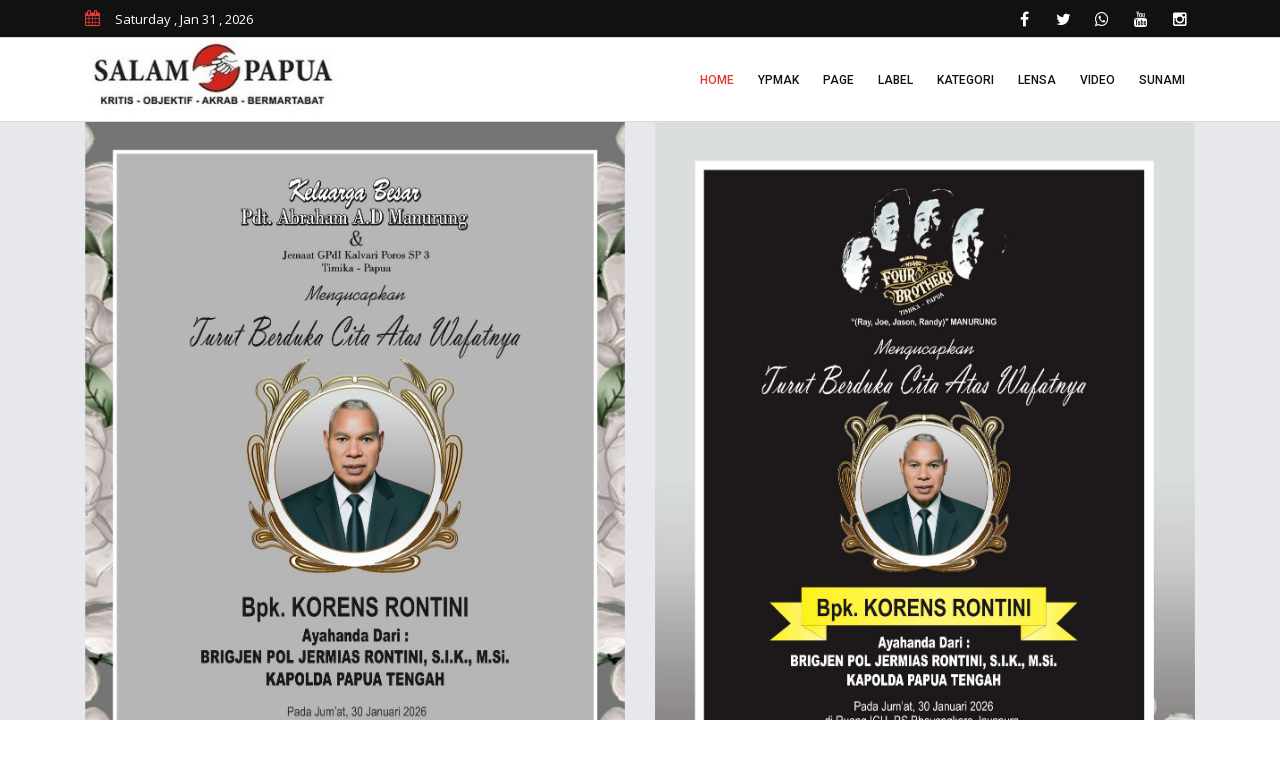

--- FILE ---
content_type: text/html; charset=UTF-8
request_url: https://salampapua.com/2023/08/karnaval-pemkab-mimika-dalam-rangka-hut-ri-ke-78-berlangsung-meriah-walaupun-diguyur-hujan.html
body_size: 67760
content:
<!doctype html>
<html class="no-js" lang="id">
<head>
        <!-- Google tag (gtag.js) -->
        <script async src="https://www.googletagmanager.com/gtag/js?id=UA-77916168-1"></script>
        <script>
          window.dataLayer = window.dataLayer || [];
          function gtag(){dataLayer.push(arguments);}
          gtag('js', new Date());
        
          gtag('config', 'UA-77916168-1');
        </script>
        <meta charset="utf-8">
        <meta name="viewport" content="width=device-width, initial-scale=1.0">
        <meta name='robots' content='index, follow, max-image-preview:large, max-snippet:-1, max-video-preview:-1' />
        <title>KARNAVAL PEMKAB MIMIKA DALAM RANGKA HUT RI KE-78 BERLANGSUNG MERIAH WALAUPUN DIGUYUR HUJAN | salampapua.com</title>
        <meta name="description" content="SALAM PAPUA (TIMIKA)  Dalam rangkaian kegiatanmemperingati HUT RI ke78 tahun 2023 Pemerintah Kabupaten (Pemkab) Mimikamenggelar Karnaval yang diikuti ribuan warga dari perwakilan Sekolah dan masyarakatumum Sabtu..." />
        <meta property="og:locale" content="id_ID" />
        <meta property="og:type" content="article" />
        <meta property="og:title" content="KARNAVAL PEMKAB MIMIKA DALAM RANGKA HUT RI KE-78 BERLANGSUNG MERIAH WALAUPUN DIGUYUR HUJAN" />
        <meta property="og:description" content="SALAM PAPUA (TIMIKA)  Dalam rangkaian kegiatanmemperingati HUT RI ke78 tahun 2023 Pemerintah Kabupaten (Pemkab) Mimikamenggelar Karnaval yang diikuti ribuan warga dari perwakilan Sekolah dan masyarakatumum Sabtu..." />
        <meta property="og:url" content="https://salampapua.com/2023/08/karnaval-pemkab-mimika-dalam-rangka-hut-ri-ke-78-berlangsung-meriah-walaupun-diguyur-hujan.html" />
        <meta property="og:site_name" content="salampapua.com" />
        <meta property="og:image" content="https://salampapua.com/assets/berita/61784eaa2afdbbdcadd9a6f4eda6540e.jpeg" />
        <meta property="og:image:alt" content="KARNAVAL PEMKAB MIMIKA DALAM RANGKA HUT RI KE-78 BERLANGSUNG MERIAH WALAUPUN DIGUYUR HUJAN - Berita Papua Terbaru terkini" />
        <meta property="og:image:width" content="740" />
        <meta property="og:image:height" content="450" />
        <meta content='1535716333392643' property='fb:app_id'/>
        <meta name="author" content="salam papua" />
        <link rel="shortcut icon" type="image/x-icon" href="https://salampapua.com/template/public-2/img/favicon.ico">
        <link rel="stylesheet" href="https://salampapua.com/template/public-2/css/normalize.css">
        <link rel="stylesheet" href="https://salampapua.com/template/public-2/css/main.css">
        <link rel="stylesheet" href="https://salampapua.com/template/public-2/css/bootstrap.min.css">
        <link rel="stylesheet" href="https://salampapua.com/template/public-2/css/animate.min.css">
        <link rel="stylesheet" href="https://salampapua.com/template/public-2/css/font-awesome.min.css">
        <link rel="stylesheet" href="https://salampapua.com/template/public-2/vendor/OwlCarousel/owl.carousel.min.css">
        <link rel="stylesheet" href="https://salampapua.com/template/public-2/vendor/OwlCarousel/owl.theme.default.min.css">
        <link rel="stylesheet" href="https://salampapua.com/template/public-2/css/meanmenu.min.css">
        <link rel="stylesheet" href="https://salampapua.com/template/public-2/vendor/slider/css/nivo-slider.css" type="text/css" />
        <link rel="stylesheet" href="https://salampapua.com/template/public-2/vendor/slider/css/preview.css" type="text/css" media="screen" />
        <link rel="stylesheet" type="text/css" href="https://salampapua.com/template/public-2/css/magnific-popup.css">
        <link rel="stylesheet" href="https://salampapua.com/template/public-2/css/hover-min.css">
        <link rel="stylesheet" href="https://salampapua.com/template/public-2/style.css">
        <link rel="stylesheet" type="text/css" href="https://salampapua.com/template/public-2/css/ie-only.css" />
        <script src="https://salampapua.com/template/public-2/js/modernizr-2.8.3.min.js"></script>
        <script async src="https://pagead2.googlesyndication.com/pagead/js/adsbygoogle.js?client=ca-pub-5809734292535274" crossorigin="anonymous"></script>
    </head>
    <body>
        <div id="wrapper">
            <header>
                <div id="header-layout2" class="header-style7">
                    <div class="header-top-bar">
                        <div class="top-bar-top bg-primarytextcolor border-bottom">
                            <div class="container">
                                <div class="row">
                                    <div class="col-lg-4 col-md-12">
                                        <ul class="news-info-list text-center--md">
                                            <li><i class="fa fa-calendar" aria-hidden="true"></i><span id="current_date"></span></li>
                                        </ul>
                                    </div>
                                    <div class="col-lg-8">
                                        <ul class="header-social text-center--md">
                                            <li><a href="https://salampapua.com/#" title="facebook"><i class="fa fa-facebook" aria-hidden="true"></i></a></li>
                                            <li><a href="https://salampapua.com/#" title="twitter"><i class="fa fa-twitter" aria-hidden="true"></i></a></li>
                                            <li><a href="https://salampapua.com/#" title="whatsapp"><i class="fa fa-whatsapp" aria-hidden="true"></i></a></li>
                                            <li><a href="https://salampapua.com/#" title="youtube"><i class="fa fa-youtube" aria-hidden="true"></i></a></li>
                                            <li><a href="https://salampapua.com/#" title="instagram"><i class="fa fa-instagram" aria-hidden="true"></i></a></li>
                                        </ul>
                                    </div>
                                </div>
                            </div>
                        </div>
                    </div>
                    <div class="main-menu-area bg-body border-bottom" id="sticker">
                        <div class="container">
                            <div class="row no-gutters d-flex align-items-center">
                                <div class="col-lg-3 col-md-2 d-none d-lg-block">
                                    <div class="logo-area">
                                        <a href="https://salampapua.com/index.html" class="img-fluid"><img src="https://salampapua.com/template/public-2/img/logo-dark.png" alt="logo" class="img-fluid"></a>
                                    </div>
                                </div>
                                <div class="col-lg-9 d-none d-lg-block position-static min-height-none">
                                    <div class="ne-main-menu">
                                        <nav id="dropdown">
                                            <ul>
                                                <li class="active"><a href="https://salampapua.com/index.html">Home</a></li>
                                                <li><a href="https://salampapua.com/label/ypmak.html">YPMAK</a></li>
                                                <li>
                                                    <a href="https://salampapua.com/#">Page</a>
                                                    <ul class="ne-dropdown-menu">
                                                    <li><a href="https://salampapua.com/p/tentang-kami.html">TENTANG KAMI</a></li><li><a href="https://salampapua.com/p/disclaimer.html">DISCLAIMER</a></li><li><a href="https://salampapua.com/p/pedoman-pemberitaan-media-cyber.html">PEDOMAN PEMBERITAAN MEDIA CYBER</a></li><li><a href="https://salampapua.com/p/redaksi-kami.html">REDAKSI KAMI</a></li>                                                    </ul>
                                                </li>
                                                <li>
                                                    <a href="https://salampapua.com/#">Label</a>
                                                    <ul class="ne-dropdown-menu">
                                                    <li><a href="https://salampapua.com/label/timika.html">TIMIKA</a></li><li><a href="https://salampapua.com/label/tanah-papua.html">TANAH PAPUA</a></li><li><a href="https://salampapua.com/label/liputan-khusus.html">LIPUTAN KHUSUS</a></li><li><a href="https://salampapua.com/label/headline.html">HEADLINE</a></li><li><a href="https://salampapua.com/label/catatan-redaksi.html">CATATAN REDAKSI</a></li><li><a href="https://salampapua.com/label/berita-utama.html">BERITA UTAMA</a></li><li><a href="https://salampapua.com/label/berita-nasional.html">BERITA NASIONAL</a></li><li><a href="https://salampapua.com/label/opini.html">OPINI</a></li><li><a href="https://salampapua.com/label/advertorial.html">ADVERTORIAL</a></li><li><a href="https://salampapua.com/label/papua-tengah.html">PAPUA TENGAH</a></li>                                                    </ul>
                                                </li>
                                                <li>
                                                    <a href="https://salampapua.com/#">Kategori</a>
                                                    <ul class="ne-dropdown-menu">
                                                    <li><a href="https://salampapua.com/category/investigasi.html">INVESTIGASI</a></li><li><a href="https://salampapua.com/category/editorial.html">EDITORIAL</a></li><li><a href="https://salampapua.com/category/pilkada-2024.html">PILKADA 2024</a></li><li><a href="https://salampapua.com/category/budaya-papua.html">BUDAYA PAPUA</a></li><li><a href="https://salampapua.com/category/lifestyle.html">LIFESTYLE</a></li><li><a href="https://salampapua.com/category/wbfc-mimika.html">WBFC MIMIKA</a></li><li><a href="https://salampapua.com/category/opini.html">OPINI</a></li><li><a href="https://salampapua.com/category/advertorial.html">ADVERTORIAL</a></li><li><a href="https://salampapua.com/category/redaksional.html">REDAKSIONAL</a></li><li><a href="https://salampapua.com/category/pemilu-2024.html">PEMILU 2024</a></li><li><a href="https://salampapua.com/category/profil.html">PROFIL</a></li><li><a href="https://salampapua.com/category/headline.html">HEADLINE</a></li><li><a href="https://salampapua.com/category/komunitas.html">KOMUNITAS</a></li><li><a href="https://salampapua.com/category/peristiwa.html">PERISTIWA</a></li><li><a href="https://salampapua.com/category/teknologi.html">TEKNOLOGI</a></li><li><a href="https://salampapua.com/category/olahraga.html">OLAHRAGA</a></li><li><a href="https://salampapua.com/category/pemerintah.html">PEMERINTAH</a></li><li><a href="https://salampapua.com/category/kriminal.html">KRIMINAL</a></li><li><a href="https://salampapua.com/category/kesehatan.html">KESEHATAN</a></li><li><a href="https://salampapua.com/category/ekonomi.html">EKONOMI</a></li><li><a href="https://salampapua.com/category/pendidikan.html">PENDIDIKAN</a></li><li><a href="https://salampapua.com/category/politik.html">POLITIK</a></li>                                                    </ul>
                                                </li>
                                                
                                                <li><a href="https://salampapua.com/lensa.html">Lensa</a></li>
                                                <li><a href="https://salampapua.com/video.html">Video</a></li>
                                                <li><a href="https://salampapua.com/sunami/formulir.html">Sunami</a></li>
                                            </ul>
                                        </nav>
                                    </div>
                                </div>
                            </div>
                        </div>
                    </div>
                </div>
            </header>
            <!-- Header Area End Here -->
            <!-- Content Area Here -->
                        <section class="section-space"><div class="container"><div class="row">
                                <div class="col-lg-6">
                                    <img src="https://salampapua.com/assets/adsense/8cb48d51e1040eeda7643b6d0f2d1fe7.jpg" alt="Iklan Papi">
                                </div>
                                <div class="col-lg-6">
                                    <img src="https://salampapua.com/assets/adsense/1b040c8cfb70858ba01a8682a1ccaba1.jpg" alt="Iklan Four Brothers">
                                </div>
                                <div class="col-lg-6">
                                    <img src="https://salampapua.com/assets/adsense/d1fce965d9f0de1b30c39b996a403c82.jpg" alt="Iklan SAPA">
                                </div></div></div></section>            <!-- News Details Page Area Start Here -->
            <section class="bg-body section-space-less30">
                <div class="container">
                    <div class="row">
                        <div class="col-lg-8 col-md-12 mb-30">
                            
                            <div class="news-details-layout1">
                                <h2 class='title'>Translate</h2>
                                <div id='google_translate_element' class="mb-30"></div>
                                <script>
                                    function googleTranslateElementInit() {
                                      new google.translate.TranslateElement({
                                        pageLanguage: 'in',
                                        autoDisplay: 'true',
                                        layout: google.translate.TranslateElement.InlineLayout.HORIZONTAL
                                      }, 'google_translate_element');
                                    }
                                </script>
                                <script src='//translate.google.com/translate_a/element.js?cb=googleTranslateElementInit'></script>
                                    
                                <div class="position-relative mb-30">
                                    <img src="https://salampapua.com/assets/berita/61784eaa2afdbbdcadd9a6f4eda6540e.jpeg" alt="KARNAVAL PEMKAB MIMIKA DALAM RANGKA HUT RI KE-78 BERLANGSUNG MERIAH WALAUPUN DIGUYUR HUJAN" class="img-fluid">
                                    <p class="text-center">Tampak peserta tetap semangat mengikuti kegiatan karnaval yang digelar oleh Pemkab Mimika walaupun sempat diguyur hujan, Sabtu (5/8/2023) (Foto:salampapua.com/Evita)</p>
                                </div>
                                <h2 class="title-semibold-dark size-c30">KARNAVAL PEMKAB MIMIKA DALAM RANGKA HUT RI KE-78 BERLANGSUNG MERIAH WALAUPUN DIGUYUR HUJAN</h2>
                                <ul class="post-info-dark mb-30" style="font-size:14px;">
                                    <li>By Redaksi Salam Papua</li>
                                    <li>05 Aug 2023</li>
                                </ul>
                                
                                <script async src="https://widget.websitevoice.com/w0Xvus3XVa05JDaLkQnJjw"></script>
                                <script>
                                  window.wvData=window.wvData||{};function wvtag(a,b){wvData[a]=b;}
                                  wvtag('id', 'w0Xvus3XVa05JDaLkQnJjw');
                                  wvtag('language', 'id-ID');
                                  wvtag('gender', 'female');
                                  wvtag('widget-style', {
                                    backgroundColor: '#F56C6C',
                                    buttonText: 'Klik untuk Dengarkan'
                                  });
                                </script>
                                <div class="post-content">
                                    <div class="wv-button-placeholder mb-10"></div>
                                    <p class="MsoNormal"><b>SALAM PAPUA (TIMIKA)</b> - Dalam rangkaian kegiatan
memperingati HUT RI ke-78 tahun 2023, Pemerintah Kabupaten (Pemkab) Mimika
menggelar Karnaval yang diikuti ribuan warga dari perwakilan Sekolah dan masyarakat
umum, Sabtu (5/8/2023).<o:p></o:p></p><p class="MsoNormal">Kegiatan yang dibuka oleh Asisten III Bidang Administrasi
Umum Setda Mimika, Hendritte Tandiyono ini melalui rute yang dimulai dari halaman
Graha Eme Neme Yauwae dan berputar di jalan Belibis putar ke jalan Yos Sudarso,
jalan Cendrawasih, jalan Budi Utomo dan kemudian kembali ke Graha Eme Neme
Yauware.<o:p></o:p></p><p class="MsoNormal">Pantauan salampapua.com di lapangan, meskipun diguyur hujan
acara tetap berjalan dengan meriah. Tampak kemeriahan kegiatan tersebut dimana siswa-siswi
dan masyarakat umum menggunakan kostum beraneka ragam dari berbagai profesi dan adat.<o:p></o:p></p><p class="MsoNormal">Mewakili Pj Bupati Mimika, Asisten III Bidang Administrasi
Umum Setda Mimika Hendriette Tandiono saat pembukaan kegiatan turut memberikan
semangat kepada para peserta karena cuaca yang mana hujan terus mengguyur para
peserta.<o:p></o:p></p><p class="MsoNormal">"Ayo kita tetap semangat seperti semangat Pahlawan kita
dalam merebut kemerdekaan, kita ramaikan HUT RI sebagai bentuk terimakasih kita
kepada Pahlawan-Pahlawan yang terdahulu," ujar Hendriette dalam
sambutannya.<o:p></o:p></p><p class="MsoNormal"><b><i>Wartawan: Evita<o:p></o:p></i></b></p><p>











</p><p class="MsoNormal"><b><i>Editor: Jimmy<o:p></o:p></i></b></p>                                </div>
                                <ul class="blog-tags item-inline">
                                    <li>Tags</li>
                                    <li>
                                        <a href="https://salampapua.com/label/timika.html">TIMIKA</a>
                                    </li>
                                    <li>
                                        <a href="https://salampapua.com/category/komunitas.html">KOMUNITAS</a>
                                    </li>
                                </ul>
                                <div class="post-share-area mb-40 item-shadow-1">
                                    <p>You can share this post!</p>
                                    <ul class="social-default item-inline">
                                        <li>
                                            <a href="https://web.facebook.com/sharer/sharer.php?u=https://salampapua.com/2023/08/karnaval-pemkab-mimika-dalam-rangka-hut-ri-ke-78-berlangsung-meriah-walaupun-diguyur-hujan.html" class="google"><i class="fa fa-facebook" aria-hidden="true"></i></a>
                                        </li>
                                        <li>
                                            <a href="https://twitter.com/intent/tweet?text=https://salampapua.com/2023/08/karnaval-pemkab-mimika-dalam-rangka-hut-ri-ke-78-berlangsung-meriah-walaupun-diguyur-hujan.html" class="google"><i class="fa fa-twitter" aria-hidden="true"></i></a>
                                        </li>
                                        <li>
                                            <a href="https://api.whatsapp.com/send/?text=https://salampapua.com/2023/08/karnaval-pemkab-mimika-dalam-rangka-hut-ri-ke-78-berlangsung-meriah-walaupun-diguyur-hujan.html" class="google"><i class="fa fa-whatsapp" aria-hidden="true"></i></a>
                                        </li>
                                    </ul>
                                </div>
                                
                                <div class="p-35-r mb-50 item-shadow-1 text-center">
                                    <div style="background-image: url(https://salampapua.com/assets/click-here.gif); background-repeat: no-repeat; background-position: center; height: 120px;"></div>
                                    <div class="media media-none-xs">                                    
                                        <div class="media-body media-margin30 text-center">
                                            <p class="mb-15">Layanan penyampaian informasi berita dan aspirasi masyarakat yang akan dipublish di Salam Papua, lewat Suara Anak Mimika (SUNAMI)</p>
                                        </div>
                                    </div>
                                    <div class="media media-none-xs">                                    
                                        <div class="media-body media-margin30 text-center">
                                            <h2 class="mb-15"><b>Klik dibawah ini</b></h2>
                                        </div>
                                    </div>
                                    <a class="text-center" href="https://salampapua.com/sunami/formulir.html"><img src="https://salampapua.com/assets/logo-sunami.png" alt="suara anak mimika" class="img-fluid"></a>
                                </div>
                                
                                <div class="item-box-dark-md-less10">
                                    <div class="row">
                                        <div class="col-12">
                                            <div class="topic-border color-cinnabar mb-30 width-100">
                                                <div class="topic-box-lg color-cinnabar">Karikatur Salam Papua</div>
                                            </div>
                                        </div>
                                    </div>
                                    <div class="ne-carousel nav-control-top2 color-white2" data-loop="true" data-items="1" data-margin="10" data-autoplay="true"
                                        data-autoplay-timeout="3000" data-smart-speed="1000" data-dots="false" data-nav="true" data-nav-speed="false"
                                        data-r-x-small="1" data-r-x-small-nav="true" data-r-x-small-dots="false" data-r-x-medium="1" data-r-x-medium-nav="true"
                                        data-r-x-medium-dots="false" data-r-small="2" data-r-small-nav="true" data-r-small-dots="false" data-r-medium="2"
                                        data-r-medium-nav="true" data-r-medium-dots="false" data-r-Large="1" data-r-Large-nav="true" data-r-Large-dots="false">
                                                                                <div class="zoom-gallery">
                                            <div class="gallery-layout-1 mb-40 border-bottom pb-10">
                                                <div class="popup-icon-hover img-overlay-hover mb-30">
                                                    <img src="https://salampapua.com/assets/karikatur/3c6f5d54904267fda9006448c8a9f8d8.jpeg" class="width-100 img-fluid" alt="Salam Papua">
                                                    <a href="https://salampapua.com/assets/karikatur/3c6f5d54904267fda9006448c8a9f8d8.jpeg" class="ne-zoom img-popup-icon" title="Doc.Salam Papua"><i class="fa fa-plus" aria-hidden="true"></i></a>
                                                </div>
                                            </div>
                                        </div>
                                                                                <div class="zoom-gallery">
                                            <div class="gallery-layout-1 mb-40 border-bottom pb-10">
                                                <div class="popup-icon-hover img-overlay-hover mb-30">
                                                    <img src="https://salampapua.com/assets/karikatur/9307c5b61bb5773338dcf0ea624822ed.jpeg" class="width-100 img-fluid" alt="Salam Papua">
                                                    <a href="https://salampapua.com/assets/karikatur/9307c5b61bb5773338dcf0ea624822ed.jpeg" class="ne-zoom img-popup-icon" title="Doc.Salam Papua"><i class="fa fa-plus" aria-hidden="true"></i></a>
                                                </div>
                                            </div>
                                        </div>
                                                                                <div class="zoom-gallery">
                                            <div class="gallery-layout-1 mb-40 border-bottom pb-10">
                                                <div class="popup-icon-hover img-overlay-hover mb-30">
                                                    <img src="https://salampapua.com/assets/karikatur/06456c16c660e7cbd1b00219495afc97.jpeg" class="width-100 img-fluid" alt="Salam Papua">
                                                    <a href="https://salampapua.com/assets/karikatur/06456c16c660e7cbd1b00219495afc97.jpeg" class="ne-zoom img-popup-icon" title="Doc.Salam Papua"><i class="fa fa-plus" aria-hidden="true"></i></a>
                                                </div>
                                            </div>
                                        </div>
                                                                                <div class="zoom-gallery">
                                            <div class="gallery-layout-1 mb-40 border-bottom pb-10">
                                                <div class="popup-icon-hover img-overlay-hover mb-30">
                                                    <img src="https://salampapua.com/assets/karikatur/471a7d5b98b9c7d38a20fc79f903d415.jpeg" class="width-100 img-fluid" alt="Salam Papua">
                                                    <a href="https://salampapua.com/assets/karikatur/471a7d5b98b9c7d38a20fc79f903d415.jpeg" class="ne-zoom img-popup-icon" title="Doc.Salam Papua"><i class="fa fa-plus" aria-hidden="true"></i></a>
                                                </div>
                                            </div>
                                        </div>
                                                                                <div class="zoom-gallery">
                                            <div class="gallery-layout-1 mb-40 border-bottom pb-10">
                                                <div class="popup-icon-hover img-overlay-hover mb-30">
                                                    <img src="https://salampapua.com/assets/karikatur/a5d3747002d3f4585b3c8563769962ac.jpeg" class="width-100 img-fluid" alt="Salam Papua">
                                                    <a href="https://salampapua.com/assets/karikatur/a5d3747002d3f4585b3c8563769962ac.jpeg" class="ne-zoom img-popup-icon" title="Doc.Salam Papua"><i class="fa fa-plus" aria-hidden="true"></i></a>
                                                </div>
                                            </div>
                                        </div>
                                                                                <div class="zoom-gallery">
                                            <div class="gallery-layout-1 mb-40 border-bottom pb-10">
                                                <div class="popup-icon-hover img-overlay-hover mb-30">
                                                    <img src="https://salampapua.com/assets/karikatur/8c48e37838784073177754fe69c23213.jpeg" class="width-100 img-fluid" alt="Salam Papua">
                                                    <a href="https://salampapua.com/assets/karikatur/8c48e37838784073177754fe69c23213.jpeg" class="ne-zoom img-popup-icon" title="Doc.Salam Papua"><i class="fa fa-plus" aria-hidden="true"></i></a>
                                                </div>
                                            </div>
                                        </div>
                                                                                <div class="zoom-gallery">
                                            <div class="gallery-layout-1 mb-40 border-bottom pb-10">
                                                <div class="popup-icon-hover img-overlay-hover mb-30">
                                                    <img src="https://salampapua.com/assets/karikatur/3da126e5d159613a2a8844ef77815270.jpeg" class="width-100 img-fluid" alt="Salam Papua">
                                                    <a href="https://salampapua.com/assets/karikatur/3da126e5d159613a2a8844ef77815270.jpeg" class="ne-zoom img-popup-icon" title="Doc.Salam Papua"><i class="fa fa-plus" aria-hidden="true"></i></a>
                                                </div>
                                            </div>
                                        </div>
                                                                                <div class="zoom-gallery">
                                            <div class="gallery-layout-1 mb-40 border-bottom pb-10">
                                                <div class="popup-icon-hover img-overlay-hover mb-30">
                                                    <img src="https://salampapua.com/assets/karikatur/45f5744c12a6bc7dda8e732e79d54eb2.jpeg" class="width-100 img-fluid" alt="Salam Papua">
                                                    <a href="https://salampapua.com/assets/karikatur/45f5744c12a6bc7dda8e732e79d54eb2.jpeg" class="ne-zoom img-popup-icon" title="Doc.Salam Papua"><i class="fa fa-plus" aria-hidden="true"></i></a>
                                                </div>
                                            </div>
                                        </div>
                                                                                <div class="zoom-gallery">
                                            <div class="gallery-layout-1 mb-40 border-bottom pb-10">
                                                <div class="popup-icon-hover img-overlay-hover mb-30">
                                                    <img src="https://salampapua.com/assets/karikatur/d82eeb63b581968a737081cf54d27c20.jpeg" class="width-100 img-fluid" alt="Salam Papua">
                                                    <a href="https://salampapua.com/assets/karikatur/d82eeb63b581968a737081cf54d27c20.jpeg" class="ne-zoom img-popup-icon" title="Doc.Salam Papua"><i class="fa fa-plus" aria-hidden="true"></i></a>
                                                </div>
                                            </div>
                                        </div>
                                                                                <div class="zoom-gallery">
                                            <div class="gallery-layout-1 mb-40 border-bottom pb-10">
                                                <div class="popup-icon-hover img-overlay-hover mb-30">
                                                    <img src="https://salampapua.com/assets/karikatur/533b8803ca4cffd1f7ecf56806393872.jpeg" class="width-100 img-fluid" alt="Salam Papua">
                                                    <a href="https://salampapua.com/assets/karikatur/533b8803ca4cffd1f7ecf56806393872.jpeg" class="ne-zoom img-popup-icon" title="Doc.Salam Papua"><i class="fa fa-plus" aria-hidden="true"></i></a>
                                                </div>
                                            </div>
                                        </div>
                                                                            </div>
                                    <div class="row">
                                        <div class="col-12">
                                            <div class="topic-border color-cinnabar mb-30 width-100">
                                                <div class="topic-box-lg color-cinnabar">Suara Anak Mimika</div>
                                            </div>
                                        </div>
                                    </div>
                                    
                                    <div class="ne-carousel nav-control-top2 color-white2" data-loop="true" data-items="2" data-margin="10" data-autoplay="true"
                                        data-autoplay-timeout="5000" data-smart-speed="2000" data-dots="false" data-nav="true" data-nav-speed="false"
                                        data-r-x-small="1" data-r-x-small-nav="true" data-r-x-small-dots="false" data-r-x-medium="1" data-r-x-medium-nav="true"
                                        data-r-x-medium-dots="false" data-r-small="2" data-r-small-nav="true" data-r-small-dots="false" data-r-medium="2"
                                        data-r-medium-nav="true" data-r-medium-dots="false" data-r-Large="2" data-r-Large-nav="true" data-r-Large-dots="false">
                                                                                <a href="https://salampapua.com/sunami/read/perlunya-evaluasi-atas-program-air-bersih-pemda-mimika.html">
                                        <div class="img-overlay-70-c">
                                            
                                            <div class="mask-content-sm">
                                                <div class="post-date-light"><ul><li><span><i class="fa fa-calendar" aria-hidden="true"></i></span>20 May 2024</li></ul></div>
                                                <h2 class="title-medium-light">Perlunya Evaluasi Atas Program Air Bersih Pemda Mimika </h2>
                                            </div>
                                            <img src="https://salampapua.com/assets/sunami-default.png" alt="Perlunya Evaluasi Atas Program Air Bersih Pemda Mimika" class="img-fluid width-100">
                                            
                                        </div>
                                        </a>
                                                                                <a href="https://salampapua.com/sunami/read/tanggapan-warga-mimika-atas-isu-taxi-online-maxim-vs-taxi-offline.html">
                                        <div class="img-overlay-70-c">
                                            
                                            <div class="mask-content-sm">
                                                <div class="post-date-light"><ul><li><span><i class="fa fa-calendar" aria-hidden="true"></i></span>07 May 2024</li></ul></div>
                                                <h2 class="title-medium-light">Tanggapan Warga Mimika Atas Isu Taxi Online Maxim Vs Taxi Offline </h2>
                                            </div>
                                            <img src="https://salampapua.com/assets/sunami-default.png" alt="Tanggapan Warga Mimika Atas Isu Taxi Online Maxim Vs Taxi Offline" class="img-fluid width-100">
                                            
                                        </div>
                                        </a>
                                                                                <a href="https://salampapua.com/sunami/read/taxi-gelap-yang-seenaknya-parkir-sembarang-di-jalur-pintu-kedatangan-bandara-baru-mozes-kilangin.htm">
                                        <div class="img-overlay-70-c">
                                            
                                            <div class="mask-content-sm">
                                                <div class="post-date-light"><ul><li><span><i class="fa fa-calendar" aria-hidden="true"></i></span>01 May 2024</li></ul></div>
                                                <h2 class="title-medium-light">Taxi Gelap Yang Seenaknya Parkir Sembarang Di Jalur Pintu Kedatangan Bandara Baru Mozes Kilangin </h2>
                                            </div>
                                            <img src="https://salampapua.com/assets/sunami-default.png" alt="Taxi Gelap Yang Seenaknya Parkir Sembarang Di Jalur Pintu Kedatangan Bandara Baru Mozes Kilangin" class="img-fluid width-100">
                                            
                                        </div>
                                        </a>
                                                                                <a href="https://salampapua.com/sunami/read/dilarang-buang-sampah-dan-bangkai-hewan.html">
                                        <div class="img-overlay-70-c">
                                            
                                            <div class="mask-content-sm">
                                                <div class="post-date-light"><ul><li><span><i class="fa fa-calendar" aria-hidden="true"></i></span>01 May 2024</li></ul></div>
                                                <h2 class="title-medium-light">Dilarang Buang Sampah Dan Bangkai Hewan </h2>
                                            </div>
                                            <img src="https://salampapua.com/assets/sunami-default.png" alt="Dilarang Buang Sampah Dan Bangkai Hewan" class="img-fluid width-100">
                                            
                                        </div>
                                        </a>
                                                                                <a href="https://salampapua.com/sunami/read/selamatkan-anak-anak-mimika-dari-lem-aibon-dan-miras.html">
                                        <div class="img-overlay-70-c">
                                            
                                            <div class="mask-content-sm">
                                                <div class="post-date-light"><ul><li><span><i class="fa fa-calendar" aria-hidden="true"></i></span>24 March 2024</li></ul></div>
                                                <h2 class="title-medium-light">Selamatkan Anak-Anak Mimika Dari Lem Aibon Dan Miras </h2>
                                            </div>
                                            <img src="https://salampapua.com/assets/sunami-default.png" alt="Selamatkan Anak-Anak Mimika Dari Lem Aibon Dan Miras" class="img-fluid width-100">
                                            
                                        </div>
                                        </a>
                                                                                <a href="https://salampapua.com/sunami/read/tingkat-kecelakaan-di-timika-tinggi-karena-miras-polisi-diminta-tegas-berantas-penjual-miras.html">
                                        <div class="img-overlay-70-c">
                                            
                                            <div class="mask-content-sm">
                                                <div class="post-date-light"><ul><li><span><i class="fa fa-calendar" aria-hidden="true"></i></span>26 September 2023</li></ul></div>
                                                <h2 class="title-medium-light">Tingkat Kecelakaan Di Timika Tinggi Karena Miras, Polisi Diminta Tegas Berantas Penjual Miras </h2>
                                            </div>
                                            <img src="https://salampapua.com/assets/sunami-default.png" alt="Tingkat Kecelakaan Di Timika Tinggi Karena Miras, Polisi Diminta Tegas Berantas Penjual Miras" class="img-fluid width-100">
                                            
                                        </div>
                                        </a>
                                                                                <a href="https://salampapua.com/sunami/read/minta-dipasang-lampu-solar-cell-di-jalan-trans-nabire.html">
                                        <div class="img-overlay-70-c">
                                            
                                            <div class="mask-content-sm">
                                                <div class="post-date-light"><ul><li><span><i class="fa fa-calendar" aria-hidden="true"></i></span>26 September 2023</li></ul></div>
                                                <h2 class="title-medium-light">Minta Dipasang Lampu Solar Cell Di Jalan Trans Nabire </h2>
                                            </div>
                                            <img src="https://salampapua.com/assets/sunami-default.png" alt="Minta Dipasang Lampu Solar Cell Di Jalan Trans Nabire" class="img-fluid width-100">
                                            
                                        </div>
                                        </a>
                                                                                <a href="https://salampapua.com/sunami/read/jalur-irigasi-2-kamoro-jaya-tidak-pernah-merasakan-pembangunan.html">
                                        <div class="img-overlay-70-c">
                                            
                                            <div class="mask-content-sm">
                                                <div class="post-date-light"><ul><li><span><i class="fa fa-calendar" aria-hidden="true"></i></span>19 September 2023</li></ul></div>
                                                <h2 class="title-medium-light">Jalur Irigasi 2 Kamoro Jaya Tidak Pernah Merasakan Pembangunan </h2>
                                            </div>
                                            <img src="https://salampapua.com/assets/sunami-default.png" alt="Jalur Irigasi 2 Kamoro Jaya Tidak Pernah Merasakan Pembangunan" class="img-fluid width-100">
                                            
                                        </div>
                                        </a>
                                                                                <a href="https://salampapua.com/sunami/read/wujudkan-gapura-koteka-vespa-club-timika.html">
                                        <div class="img-overlay-70-c">
                                            
                                            <div class="mask-content-sm">
                                                <div class="post-date-light"><ul><li><span><i class="fa fa-calendar" aria-hidden="true"></i></span>10 September 2023</li></ul></div>
                                                <h2 class="title-medium-light">Wujudkan Gapura Koteka Vespa Club Timika </h2>
                                            </div>
                                            <img src="https://salampapua.com/assets/sunami-default.png" alt="Wujudkan Gapura Koteka Vespa Club Timika" class="img-fluid width-100">
                                            
                                        </div>
                                        </a>
                                                                                <a href="https://salampapua.com/sunami/read/meminta-kejelasan-pemda-mimika-untuk-beasiswa-mahasiswa-timika.html">
                                        <div class="img-overlay-70-c">
                                            
                                            <div class="mask-content-sm">
                                                <div class="post-date-light"><ul><li><span><i class="fa fa-calendar" aria-hidden="true"></i></span>10 September 2023</li></ul></div>
                                                <h2 class="title-medium-light">Meminta Kejelasan Pemda Mimika Untuk Beasiswa Mahasiswa Timika </h2>
                                            </div>
                                            <img src="https://salampapua.com/assets/sunami-default.png" alt="Meminta Kejelasan Pemda Mimika Untuk Beasiswa Mahasiswa Timika" class="img-fluid width-100">
                                            
                                        </div>
                                        </a>
                                                                                <a href="https://salampapua.com/sunami/read/polisi-diminta-rutin-patroli-dan-tindak-tegas-pengendara-yang-melawan-arah.html">
                                        <div class="img-overlay-70-c">
                                            
                                            <div class="mask-content-sm">
                                                <div class="post-date-light"><ul><li><span><i class="fa fa-calendar" aria-hidden="true"></i></span>25 August 2023</li></ul></div>
                                                <h2 class="title-medium-light">Polisi Diminta Rutin Patroli Dan Tindak Tegas Pengendara Yang Melawan Arah </h2>
                                            </div>
                                            <img src="https://salampapua.com/assets/sunami-default.png" alt="Polisi Diminta Rutin Patroli Dan Tindak Tegas Pengendara Yang Melawan Arah" class="img-fluid width-100">
                                            
                                        </div>
                                        </a>
                                                                                <a href="https://salampapua.com/sunami/read/pertanyaan-terkait-masa-jabatan-kpu-mimika.html">
                                        <div class="img-overlay-70-c">
                                            
                                            <div class="mask-content-sm">
                                                <div class="post-date-light"><ul><li><span><i class="fa fa-calendar" aria-hidden="true"></i></span>24 August 2023</li></ul></div>
                                                <h2 class="title-medium-light">Pertanyaan Terkait Masa Jabatan KPU Mimika </h2>
                                            </div>
                                            <img src="https://salampapua.com/assets/sunami-default.png" alt="Pertanyaan Terkait Masa Jabatan KPU Mimika" class="img-fluid width-100">
                                            
                                        </div>
                                        </a>
                                                                                <a href="https://salampapua.com/sunami/read/terima-kasih-buat-wartawan-di-mimika.html">
                                        <div class="img-overlay-70-c">
                                            
                                            <div class="mask-content-sm">
                                                <div class="post-date-light"><ul><li><span><i class="fa fa-calendar" aria-hidden="true"></i></span>24 August 2023</li></ul></div>
                                                <h2 class="title-medium-light">Terima Kasih Buat Wartawan Di Mimika </h2>
                                            </div>
                                            <img src="https://salampapua.com/assets/sunami-default.png" alt="Terima Kasih Buat Wartawan Di Mimika" class="img-fluid width-100">
                                            
                                        </div>
                                        </a>
                                                                                <a href="https://salampapua.com/sunami/read/niat-membangun-patung-helm-di-timika.html">
                                        <div class="img-overlay-70-c">
                                            
                                            <div class="mask-content-sm">
                                                <div class="post-date-light"><ul><li><span><i class="fa fa-calendar" aria-hidden="true"></i></span>19 June 2023</li></ul></div>
                                                <h2 class="title-medium-light">Niat Membangun Patung Helm Di Timika </h2>
                                            </div>
                                            <img src="https://salampapua.com/assets/sunami-default.png" alt="Niat Membangun Patung Helm Di Timika" class="img-fluid width-100">
                                            
                                        </div>
                                        </a>
                                                                                <a href="https://salampapua.com/sunami/read/persoalan-hukum-pembangunan-gedung-perpustakaan-mimika-sudah-sampai-dimana.html">
                                        <div class="img-overlay-70-c">
                                            
                                            <div class="mask-content-sm">
                                                <div class="post-date-light"><ul><li><span><i class="fa fa-calendar" aria-hidden="true"></i></span>16 June 2023</li></ul></div>
                                                <h2 class="title-medium-light">Persoalan Hukum Pembangunan Gedung Perpustakaan Mimika Sudah Sampai Dimana? </h2>
                                            </div>
                                            <img src="https://salampapua.com/assets/sunami-default.png" alt="Persoalan Hukum Pembangunan Gedung Perpustakaan Mimika Sudah Sampai Dimana?" class="img-fluid width-100">
                                            
                                        </div>
                                        </a>
                                                                                <a href="https://salampapua.com/sunami/read/media-selalu-kawal-penjaringan-beasiswa-afirmasi-adik-papua.html">
                                        <div class="img-overlay-70-c">
                                            
                                            <div class="mask-content-sm">
                                                <div class="post-date-light"><ul><li><span><i class="fa fa-calendar" aria-hidden="true"></i></span>13 June 2023</li></ul></div>
                                                <h2 class="title-medium-light">Media Selalu Kawal Penjaringan Beasiswa Afirmasi ADIK Papua </h2>
                                            </div>
                                            <img src="https://salampapua.com/assets/sunami-default.png" alt="Media Selalu Kawal Penjaringan Beasiswa Afirmasi ADIK Papua" class="img-fluid width-100">
                                            
                                        </div>
                                        </a>
                                                                                <a href="https://salampapua.com/sunami/read/tolong-tolong-tolong-kami-8000-karyawan-mogok.html">
                                        <div class="img-overlay-70-c">
                                            
                                            <div class="mask-content-sm">
                                                <div class="post-date-light"><ul><li><span><i class="fa fa-calendar" aria-hidden="true"></i></span>13 June 2023</li></ul></div>
                                                <h2 class="title-medium-light">Tolong, Tolong Tolong... Kami 8000 Karyawan Mogok... </h2>
                                            </div>
                                            <img src="https://salampapua.com/assets/sunami-default.png" alt="Tolong, Tolong Tolong... Kami 8000 Karyawan Mogok..." class="img-fluid width-100">
                                            
                                        </div>
                                        </a>
                                                                                <a href="https://salampapua.com/sunami/read/masukan-bagi-pengembangan-olahraga-dan-koni-di-mimika.html">
                                        <div class="img-overlay-70-c">
                                            
                                            <div class="mask-content-sm">
                                                <div class="post-date-light"><ul><li><span><i class="fa fa-calendar" aria-hidden="true"></i></span>12 June 2023</li></ul></div>
                                                <h2 class="title-medium-light">Masukan Bagi Pengembangan Olahraga Dan KONI Di Mimika </h2>
                                            </div>
                                            <img src="https://salampapua.com/assets/sunami-default.png" alt="Masukan Bagi Pengembangan Olahraga Dan KONI Di Mimika" class="img-fluid width-100">
                                            
                                        </div>
                                        </a>
                                                                                <a href="https://salampapua.com/sunami/read/kritik-bagi-pelaku-vandalisme-di-mimika.html">
                                        <div class="img-overlay-70-c">
                                            
                                            <div class="mask-content-sm">
                                                <div class="post-date-light"><ul><li><span><i class="fa fa-calendar" aria-hidden="true"></i></span>12 June 2023</li></ul></div>
                                                <h2 class="title-medium-light">Kritik Bagi Pelaku Vandalisme Di Mimika </h2>
                                            </div>
                                            <img src="https://salampapua.com/assets/sunami-default.png" alt="Kritik Bagi Pelaku Vandalisme Di Mimika" class="img-fluid width-100">
                                            
                                        </div>
                                        </a>
                                                                            </div>
                                </div>
                            
                                <!-- Adsense Unit Horizontal -->
                                <script async src="https://pagead2.googlesyndication.com/pagead/js/adsbygoogle.js?client=ca-pub-5809734292535274" crossorigin="anonymous"></script>
                                <ins class="adsbygoogle"
                                     style="display:block"
                                     data-ad-format="autorelaxed"
                                     data-ad-client="ca-pub-5809734292535274"
                                     data-ad-slot="6354227538"></ins>
                                <script>
                                     (adsbygoogle = window.adsbygoogle || []).push({});
                                </script>
                            </div>
                        </div>
                        <div class="ne-sidebar sidebar-break-md col-lg-4 col-md-12">
                                                    
                                                            
                                                                
                            <div class="sidebar-box">
                                <div class="topic-border color-cinnabar mb-30">
                                    <div class="topic-box-lg color-cinnabar">Berita Terbaru</div>
                                </div>
                                                                <div class="position-relative mb30-list bg-body">
                                    <div class="media">
                                        <div class="media-body">
                                            <div class="post-date-dark">
                                                <ul>
                                                    <li><span><i class="fa fa-calendar" aria-hidden="true"></i></span>31 January 2026</li>
                                                </ul>
                                            </div>
                                            <h3 class="title-medium-dark mb-none">
                                                <a href="https://salampapua.com/2026/01/karantina-papua-tengah-gagalkan-penyelundupan-empat-satwa-ilegal-ke-jakarta.html">Karantina Papua Tengah Gagalkan Penyelundupan Empat Satwa Ilegal Ke Jakarta</a>
                                            </h3>
                                        </div>
                                    </div>
                                </div>
                                                                <div class="position-relative mb30-list bg-body">
                                    <div class="media">
                                        <div class="media-body">
                                            <div class="post-date-dark">
                                                <ul>
                                                    <li><span><i class="fa fa-calendar" aria-hidden="true"></i></span>31 January 2026</li>
                                                </ul>
                                            </div>
                                            <h3 class="title-medium-dark mb-none">
                                                <a href="https://salampapua.com/2026/01/mengenal-manfaat-bawang-putih-untuk-mengatasi-hipertensi.html">Mengenal Manfaat Bawang Putih Untuk Mengatasi Hipertensi</a>
                                            </h3>
                                        </div>
                                    </div>
                                </div>
                                                                <div class="position-relative mb30-list bg-body">
                                    <div class="media">
                                        <div class="media-body">
                                            <div class="post-date-dark">
                                                <ul>
                                                    <li><span><i class="fa fa-calendar" aria-hidden="true"></i></span>31 January 2026</li>
                                                </ul>
                                            </div>
                                            <h3 class="title-medium-dark mb-none">
                                                <a href="https://salampapua.com/2026/01/metode-diet-water-fasting-manfaat-dan-bahayanya.html">Metode Diet Water Fasting, Manfaat Dan Bahayanya</a>
                                            </h3>
                                        </div>
                                    </div>
                                </div>
                                                                <div class="position-relative mb30-list bg-body">
                                    <div class="media">
                                        <div class="media-body">
                                            <div class="post-date-dark">
                                                <ul>
                                                    <li><span><i class="fa fa-calendar" aria-hidden="true"></i></span>30 January 2026</li>
                                                </ul>
                                            </div>
                                            <h3 class="title-medium-dark mb-none">
                                                <a href="https://salampapua.com/2026/01/air-bersih-kini-menjangkau-perbatasan-papua-hasil-kolaborasi-seruni-kmp-kementrian-esdm-dan-pertamina.html">Air Bersih Kini Menjangkau Perbatasan Papua, Hasil Kolaborasi Seruni KMP, Kementrian ESDM Dan Pertamina</a>
                                            </h3>
                                        </div>
                                    </div>
                                </div>
                                                                <div class="position-relative mb30-list bg-body">
                                    <div class="media">
                                        <div class="media-body">
                                            <div class="post-date-dark">
                                                <ul>
                                                    <li><span><i class="fa fa-calendar" aria-hidden="true"></i></span>30 January 2026</li>
                                                </ul>
                                            </div>
                                            <h3 class="title-medium-dark mb-none">
                                                <a href="https://salampapua.com/2026/01/status-demam-babi-afrika-di-mimika-masih-daerah-tertular-disnakkeswan-melakukan-langkah-berikut.html">Status Demam Babi Afrika Di Mimika Masih Daerah Tertular, Disnakkeswan Melakukan Langkah Berikut</a>
                                            </h3>
                                        </div>
                                    </div>
                                </div>
                                                                <div class="position-relative mb30-list bg-body">
                                    <div class="media">
                                        <div class="media-body">
                                            <div class="post-date-dark">
                                                <ul>
                                                    <li><span><i class="fa fa-calendar" aria-hidden="true"></i></span>30 January 2026</li>
                                                </ul>
                                            </div>
                                            <h3 class="title-medium-dark mb-none">
                                                <a href="https://salampapua.com/2026/01/polres-mimika-dorong-perdamaian-21-tahanan-konflik-kwamki-narama-dibebaskan.html">Polres Mimika Dorong Perdamaian, 21 Tahanan Konflik Kwamki Narama Dibebaskan</a>
                                            </h3>
                                        </div>
                                    </div>
                                </div>
                                                                <div class="position-relative mb30-list bg-body">
                                    <div class="media">
                                        <div class="media-body">
                                            <div class="post-date-dark">
                                                <ul>
                                                    <li><span><i class="fa fa-calendar" aria-hidden="true"></i></span>30 January 2026</li>
                                                </ul>
                                            </div>
                                            <h3 class="title-medium-dark mb-none">
                                                <a href="https://salampapua.com/2026/01/ypmak-siapkan-program-peningkatan-ekonomi-masyarakat-bagi-umkm-amor.html">YPMAK Siapkan Program Peningkatan Ekonomi Masyarakat Bagi UMKM Amor</a>
                                            </h3>
                                        </div>
                                    </div>
                                </div>
                                                                <div class="position-relative mb30-list bg-body">
                                    <div class="media">
                                        <div class="media-body">
                                            <div class="post-date-dark">
                                                <ul>
                                                    <li><span><i class="fa fa-calendar" aria-hidden="true"></i></span>30 January 2026</li>
                                                </ul>
                                            </div>
                                            <h3 class="title-medium-dark mb-none">
                                                <a href="https://salampapua.com/2026/01/gelar-ibadah-syukur-lepas-sambut-ketua-ypmak-keberhasilan-program-hasil-kolaborasi.html">Gelar Ibadah Syukur Lepas Sambut, Ketua YPMAK: Keberhasilan Program Hasil Kolaborasi</a>
                                            </h3>
                                        </div>
                                    </div>
                                </div>
                                                            </div>                        </div>
                    </div>
                </div>
            </section>
            <!-- News Details Page Area End Here -->            <!-- Content End Area Here -->
            <footer>
                <div class="footer-area-bottom">
                    <div class="container">
                        <div class="row">
                            <div class="col-12 text-center">
                                <a href="https://salampapua.com/index.html" class="footer-logo img-fluid">
                                    <img src="https://salampapua.com/template/public-2/img/logo.png" alt="logo" class="img-fluid">
                                </a>
                                <ul class="footer-social">
                                    <li><a href="https://salampapua.com/#" title="facebook"><i class="fa fa-facebook" aria-hidden="true"></i></a></li>
                                    <li><a href="https://salampapua.com/#" title="twitter"><i class="fa fa-twitter" aria-hidden="true"></i></a></li>
                                    <li><a href="https://salampapua.com/#" title="whatsapp"><i class="fa fa-whatsapp" aria-hidden="true"></i></a></li>
                                    <li><a href="https://salampapua.com/#" title="youtube"><i class="fa fa-youtube" aria-hidden="true"></i></a></li>
                                    <li><a href="https://salampapua.com/#" title="instagram"><i class="fa fa-instagram" aria-hidden="true"></i></a></li>
                                </ul>
                                <p>© <script>document.write(new Date().getFullYear())</script> All Rights Reserved</p>
                            </div>
                        </div>
                    </div>
                </div>
            </footer>
            <!-- Footer Area End Here -->
        </div>
        <!-- jquery-->
        <script src="https://salampapua.com/template/public-2/js/jquery-2.2.4.min.js" type="text/javascript"></script>
        <script src="https://salampapua.com/template/public-2/js/plugins.js" type="text/javascript"></script>
        <script src="https://salampapua.com/template/public-2/js/popper.js" type="text/javascript"></script>
        <script src="https://salampapua.com/template/public-2/js/bootstrap.min.js" type="text/javascript"></script>
        <script src="https://salampapua.com/template/public-2/js/wow.min.js"></script>
        <script src="https://salampapua.com/template/public-2/vendor/OwlCarousel/owl.carousel.min.js" type="text/javascript"></script>
        <script src="https://salampapua.com/template/public-2/js/jquery.meanmenu.min.js" type="text/javascript"></script>
        <script src="https://salampapua.com/template/public-2/js/jquery.scrollUp.min.js" type="text/javascript"></script>
        <script src="https://salampapua.com/template/public-2/js/jquery.counterup.min.js"></script>
        <script src="https://salampapua.com/template/public-2/js/waypoints.min.js"></script>
        <script src="https://salampapua.com/template/public-2/vendor/slider/js/jquery.nivo.slider.js" type="text/javascript"></script>
        <script src="https://salampapua.com/template/public-2/vendor/slider/home.js" type="text/javascript"></script>
        <script src="https://salampapua.com/template/public-2/js/isotope.pkgd.min.js" type="text/javascript"></script>
        <script src="https://salampapua.com/template/public-2/js/jquery.magnific-popup.min.js"></script>
        <script src="https://salampapua.com/template/public-2/js/ticker.js" type="text/javascript"></script>
        <script src="https://salampapua.com/template/public-2/js/main.js" type="text/javascript"></script>
        <!-- Advertisement Utama -->
            </body>
</html>


--- FILE ---
content_type: text/html; charset=utf-8
request_url: https://www.google.com/recaptcha/api2/aframe
body_size: 269
content:
<!DOCTYPE HTML><html><head><meta http-equiv="content-type" content="text/html; charset=UTF-8"></head><body><script nonce="gHLIwVUtYrWOYdOvMw4gzQ">/** Anti-fraud and anti-abuse applications only. See google.com/recaptcha */ try{var clients={'sodar':'https://pagead2.googlesyndication.com/pagead/sodar?'};window.addEventListener("message",function(a){try{if(a.source===window.parent){var b=JSON.parse(a.data);var c=clients[b['id']];if(c){var d=document.createElement('img');d.src=c+b['params']+'&rc='+(localStorage.getItem("rc::a")?sessionStorage.getItem("rc::b"):"");window.document.body.appendChild(d);sessionStorage.setItem("rc::e",parseInt(sessionStorage.getItem("rc::e")||0)+1);localStorage.setItem("rc::h",'1769839673263');}}}catch(b){}});window.parent.postMessage("_grecaptcha_ready", "*");}catch(b){}</script></body></html>